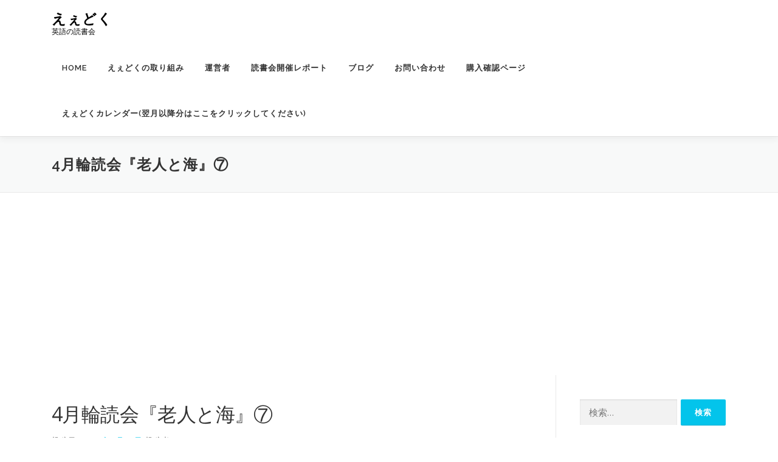

--- FILE ---
content_type: text/html; charset=UTF-8
request_url: https://www.eedoku.com/xo_event/1389/
body_size: 19215
content:
<!DOCTYPE html>
<html dir="ltr" lang="ja" prefix="og: https://ogp.me/ns#">
<head>
<meta charset="UTF-8">
<meta name="viewport" content="width=device-width, initial-scale=1">
<link rel="profile" href="http://gmpg.org/xfn/11">
<title>4月輪読会『老人と海』⑦ | えぇどく</title>

		<!-- All in One SEO 4.9.3 - aioseo.com -->
	<meta name="description" content="『老人と海』 (ラダーシリーズ Level 3)を使っての輪読会です。3月7回と4月7回(各1時間)の合計12" />
	<meta name="robots" content="max-snippet:-1, max-image-preview:large, max-video-preview:-1" />
	<link rel="canonical" href="https://www.eedoku.com/xo_event/1389/" />
	<meta name="generator" content="All in One SEO (AIOSEO) 4.9.3" />
		<meta property="og:locale" content="ja_JP" />
		<meta property="og:site_name" content="えぇどく" />
		<meta property="og:type" content="article" />
		<meta property="og:title" content="4月輪読会『老人と海』⑦ | えぇどく" />
		<meta property="og:description" content="『老人と海』 (ラダーシリーズ Level 3)を使っての輪読会です。3月7回と4月7回(各1時間)の合計12" />
		<meta property="og:url" content="https://www.eedoku.com/xo_event/1389/" />
		<meta property="og:image" content="https://www.eedoku.com/wp-content/uploads/2020/10/coffee-4364537_1280.jpg" />
		<meta property="og:image:secure_url" content="https://www.eedoku.com/wp-content/uploads/2020/10/coffee-4364537_1280.jpg" />
		<meta property="og:image:width" content="1280" />
		<meta property="og:image:height" content="800" />
		<meta property="article:published_time" content="2022-02-13T01:17:44+00:00" />
		<meta property="article:modified_time" content="2022-02-13T01:23:00+00:00" />
		<meta property="article:publisher" content="https://www.facebook.com/eedoku" />
		<meta name="twitter:card" content="summary" />
		<meta name="twitter:site" content="@BookclubEnglish" />
		<meta name="twitter:title" content="4月輪読会『老人と海』⑦ | えぇどく" />
		<meta name="twitter:description" content="『老人と海』 (ラダーシリーズ Level 3)を使っての輪読会です。3月7回と4月7回(各1時間)の合計12" />
		<meta name="twitter:image" content="https://www.eedoku.com/wp-content/uploads/2020/10/coffee-4364537_1280.jpg" />
		<script type="application/ld+json" class="aioseo-schema">
			{"@context":"https:\/\/schema.org","@graph":[{"@type":"BreadcrumbList","@id":"https:\/\/www.eedoku.com\/xo_event\/1389\/#breadcrumblist","itemListElement":[{"@type":"ListItem","@id":"https:\/\/www.eedoku.com#listItem","position":1,"name":"Home","item":"https:\/\/www.eedoku.com","nextItem":{"@type":"ListItem","@id":"https:\/\/www.eedoku.com\/xo_event\/#listItem","name":"\u30a4\u30d9\u30f3\u30c8"}},{"@type":"ListItem","@id":"https:\/\/www.eedoku.com\/xo_event\/#listItem","position":2,"name":"\u30a4\u30d9\u30f3\u30c8","item":"https:\/\/www.eedoku.com\/xo_event\/","nextItem":{"@type":"ListItem","@id":"https:\/\/www.eedoku.com\/xo_event_cat\/rindoku\/#listItem","name":"\u5e73\u65e5\u8f2a\u8aad\u4f1a"},"previousItem":{"@type":"ListItem","@id":"https:\/\/www.eedoku.com#listItem","name":"Home"}},{"@type":"ListItem","@id":"https:\/\/www.eedoku.com\/xo_event_cat\/rindoku\/#listItem","position":3,"name":"\u5e73\u65e5\u8f2a\u8aad\u4f1a","item":"https:\/\/www.eedoku.com\/xo_event_cat\/rindoku\/","nextItem":{"@type":"ListItem","@id":"https:\/\/www.eedoku.com\/xo_event\/1389\/#listItem","name":"4\u6708\u8f2a\u8aad\u4f1a\u300e\u8001\u4eba\u3068\u6d77\u300f\u2466"},"previousItem":{"@type":"ListItem","@id":"https:\/\/www.eedoku.com\/xo_event\/#listItem","name":"\u30a4\u30d9\u30f3\u30c8"}},{"@type":"ListItem","@id":"https:\/\/www.eedoku.com\/xo_event\/1389\/#listItem","position":4,"name":"4\u6708\u8f2a\u8aad\u4f1a\u300e\u8001\u4eba\u3068\u6d77\u300f\u2466","previousItem":{"@type":"ListItem","@id":"https:\/\/www.eedoku.com\/xo_event_cat\/rindoku\/#listItem","name":"\u5e73\u65e5\u8f2a\u8aad\u4f1a"}}]},{"@type":"Person","@id":"https:\/\/www.eedoku.com\/#person","name":"AOKI"},{"@type":"WebPage","@id":"https:\/\/www.eedoku.com\/xo_event\/1389\/#webpage","url":"https:\/\/www.eedoku.com\/xo_event\/1389\/","name":"4\u6708\u8f2a\u8aad\u4f1a\u300e\u8001\u4eba\u3068\u6d77\u300f\u2466 | \u3048\u3047\u3069\u304f","description":"\u300e\u8001\u4eba\u3068\u6d77\u300f (\u30e9\u30c0\u30fc\u30b7\u30ea\u30fc\u30ba Level 3)\u3092\u4f7f\u3063\u3066\u306e\u8f2a\u8aad\u4f1a\u3067\u3059\u30023\u67087\u56de\u30684\u67087\u56de(\u54041\u6642\u9593)\u306e\u5408\u8a0812","inLanguage":"ja","isPartOf":{"@id":"https:\/\/www.eedoku.com\/#website"},"breadcrumb":{"@id":"https:\/\/www.eedoku.com\/xo_event\/1389\/#breadcrumblist"},"datePublished":"2022-02-13T10:17:44+09:00","dateModified":"2022-02-13T10:23:00+09:00"},{"@type":"WebSite","@id":"https:\/\/www.eedoku.com\/#website","url":"https:\/\/www.eedoku.com\/","name":"\u3048\u3047\u3069\u304f","description":"\u82f1\u8a9e\u306e\u8aad\u66f8\u4f1a","inLanguage":"ja","publisher":{"@id":"https:\/\/www.eedoku.com\/#person"}}]}
		</script>
		<!-- All in One SEO -->

<link rel='dns-prefetch' href='//js.stripe.com' />
<link rel='dns-prefetch' href='//www.googletagmanager.com' />
<link rel='dns-prefetch' href='//checkout.stripe.com' />
<link rel='dns-prefetch' href='//fonts.googleapis.com' />
<link rel='dns-prefetch' href='//pagead2.googlesyndication.com' />
<link rel="alternate" type="application/rss+xml" title="えぇどく &raquo; フィード" href="https://www.eedoku.com/feed/" />
<link rel="alternate" type="application/rss+xml" title="えぇどく &raquo; コメントフィード" href="https://www.eedoku.com/comments/feed/" />
<link rel="alternate" title="oEmbed (JSON)" type="application/json+oembed" href="https://www.eedoku.com/wp-json/oembed/1.0/embed?url=https%3A%2F%2Fwww.eedoku.com%2Fxo_event%2F1389%2F" />
<link rel="alternate" title="oEmbed (XML)" type="text/xml+oembed" href="https://www.eedoku.com/wp-json/oembed/1.0/embed?url=https%3A%2F%2Fwww.eedoku.com%2Fxo_event%2F1389%2F&#038;format=xml" />
<style id='wp-img-auto-sizes-contain-inline-css' type='text/css'>
img:is([sizes=auto i],[sizes^="auto," i]){contain-intrinsic-size:3000px 1500px}
/*# sourceURL=wp-img-auto-sizes-contain-inline-css */
</style>
<style id='wp-emoji-styles-inline-css' type='text/css'>

	img.wp-smiley, img.emoji {
		display: inline !important;
		border: none !important;
		box-shadow: none !important;
		height: 1em !important;
		width: 1em !important;
		margin: 0 0.07em !important;
		vertical-align: -0.1em !important;
		background: none !important;
		padding: 0 !important;
	}
/*# sourceURL=wp-emoji-styles-inline-css */
</style>
<style id='wp-block-library-inline-css' type='text/css'>
:root{--wp-block-synced-color:#7a00df;--wp-block-synced-color--rgb:122,0,223;--wp-bound-block-color:var(--wp-block-synced-color);--wp-editor-canvas-background:#ddd;--wp-admin-theme-color:#007cba;--wp-admin-theme-color--rgb:0,124,186;--wp-admin-theme-color-darker-10:#006ba1;--wp-admin-theme-color-darker-10--rgb:0,107,160.5;--wp-admin-theme-color-darker-20:#005a87;--wp-admin-theme-color-darker-20--rgb:0,90,135;--wp-admin-border-width-focus:2px}@media (min-resolution:192dpi){:root{--wp-admin-border-width-focus:1.5px}}.wp-element-button{cursor:pointer}:root .has-very-light-gray-background-color{background-color:#eee}:root .has-very-dark-gray-background-color{background-color:#313131}:root .has-very-light-gray-color{color:#eee}:root .has-very-dark-gray-color{color:#313131}:root .has-vivid-green-cyan-to-vivid-cyan-blue-gradient-background{background:linear-gradient(135deg,#00d084,#0693e3)}:root .has-purple-crush-gradient-background{background:linear-gradient(135deg,#34e2e4,#4721fb 50%,#ab1dfe)}:root .has-hazy-dawn-gradient-background{background:linear-gradient(135deg,#faaca8,#dad0ec)}:root .has-subdued-olive-gradient-background{background:linear-gradient(135deg,#fafae1,#67a671)}:root .has-atomic-cream-gradient-background{background:linear-gradient(135deg,#fdd79a,#004a59)}:root .has-nightshade-gradient-background{background:linear-gradient(135deg,#330968,#31cdcf)}:root .has-midnight-gradient-background{background:linear-gradient(135deg,#020381,#2874fc)}:root{--wp--preset--font-size--normal:16px;--wp--preset--font-size--huge:42px}.has-regular-font-size{font-size:1em}.has-larger-font-size{font-size:2.625em}.has-normal-font-size{font-size:var(--wp--preset--font-size--normal)}.has-huge-font-size{font-size:var(--wp--preset--font-size--huge)}.has-text-align-center{text-align:center}.has-text-align-left{text-align:left}.has-text-align-right{text-align:right}.has-fit-text{white-space:nowrap!important}#end-resizable-editor-section{display:none}.aligncenter{clear:both}.items-justified-left{justify-content:flex-start}.items-justified-center{justify-content:center}.items-justified-right{justify-content:flex-end}.items-justified-space-between{justify-content:space-between}.screen-reader-text{border:0;clip-path:inset(50%);height:1px;margin:-1px;overflow:hidden;padding:0;position:absolute;width:1px;word-wrap:normal!important}.screen-reader-text:focus{background-color:#ddd;clip-path:none;color:#444;display:block;font-size:1em;height:auto;left:5px;line-height:normal;padding:15px 23px 14px;text-decoration:none;top:5px;width:auto;z-index:100000}html :where(.has-border-color){border-style:solid}html :where([style*=border-top-color]){border-top-style:solid}html :where([style*=border-right-color]){border-right-style:solid}html :where([style*=border-bottom-color]){border-bottom-style:solid}html :where([style*=border-left-color]){border-left-style:solid}html :where([style*=border-width]){border-style:solid}html :where([style*=border-top-width]){border-top-style:solid}html :where([style*=border-right-width]){border-right-style:solid}html :where([style*=border-bottom-width]){border-bottom-style:solid}html :where([style*=border-left-width]){border-left-style:solid}html :where(img[class*=wp-image-]){height:auto;max-width:100%}:where(figure){margin:0 0 1em}html :where(.is-position-sticky){--wp-admin--admin-bar--position-offset:var(--wp-admin--admin-bar--height,0px)}@media screen and (max-width:600px){html :where(.is-position-sticky){--wp-admin--admin-bar--position-offset:0px}}

/*# sourceURL=wp-block-library-inline-css */
</style><style id='wp-block-button-inline-css' type='text/css'>
.wp-block-button__link{align-content:center;box-sizing:border-box;cursor:pointer;display:inline-block;height:100%;text-align:center;word-break:break-word}.wp-block-button__link.aligncenter{text-align:center}.wp-block-button__link.alignright{text-align:right}:where(.wp-block-button__link){border-radius:9999px;box-shadow:none;padding:calc(.667em + 2px) calc(1.333em + 2px);text-decoration:none}.wp-block-button[style*=text-decoration] .wp-block-button__link{text-decoration:inherit}.wp-block-buttons>.wp-block-button.has-custom-width{max-width:none}.wp-block-buttons>.wp-block-button.has-custom-width .wp-block-button__link{width:100%}.wp-block-buttons>.wp-block-button.has-custom-font-size .wp-block-button__link{font-size:inherit}.wp-block-buttons>.wp-block-button.wp-block-button__width-25{width:calc(25% - var(--wp--style--block-gap, .5em)*.75)}.wp-block-buttons>.wp-block-button.wp-block-button__width-50{width:calc(50% - var(--wp--style--block-gap, .5em)*.5)}.wp-block-buttons>.wp-block-button.wp-block-button__width-75{width:calc(75% - var(--wp--style--block-gap, .5em)*.25)}.wp-block-buttons>.wp-block-button.wp-block-button__width-100{flex-basis:100%;width:100%}.wp-block-buttons.is-vertical>.wp-block-button.wp-block-button__width-25{width:25%}.wp-block-buttons.is-vertical>.wp-block-button.wp-block-button__width-50{width:50%}.wp-block-buttons.is-vertical>.wp-block-button.wp-block-button__width-75{width:75%}.wp-block-button.is-style-squared,.wp-block-button__link.wp-block-button.is-style-squared{border-radius:0}.wp-block-button.no-border-radius,.wp-block-button__link.no-border-radius{border-radius:0!important}:root :where(.wp-block-button .wp-block-button__link.is-style-outline),:root :where(.wp-block-button.is-style-outline>.wp-block-button__link){border:2px solid;padding:.667em 1.333em}:root :where(.wp-block-button .wp-block-button__link.is-style-outline:not(.has-text-color)),:root :where(.wp-block-button.is-style-outline>.wp-block-button__link:not(.has-text-color)){color:currentColor}:root :where(.wp-block-button .wp-block-button__link.is-style-outline:not(.has-background)),:root :where(.wp-block-button.is-style-outline>.wp-block-button__link:not(.has-background)){background-color:initial;background-image:none}
/*# sourceURL=https://www.eedoku.com/wp-includes/blocks/button/style.min.css */
</style>
<style id='wp-block-columns-inline-css' type='text/css'>
.wp-block-columns{box-sizing:border-box;display:flex;flex-wrap:wrap!important}@media (min-width:782px){.wp-block-columns{flex-wrap:nowrap!important}}.wp-block-columns{align-items:normal!important}.wp-block-columns.are-vertically-aligned-top{align-items:flex-start}.wp-block-columns.are-vertically-aligned-center{align-items:center}.wp-block-columns.are-vertically-aligned-bottom{align-items:flex-end}@media (max-width:781px){.wp-block-columns:not(.is-not-stacked-on-mobile)>.wp-block-column{flex-basis:100%!important}}@media (min-width:782px){.wp-block-columns:not(.is-not-stacked-on-mobile)>.wp-block-column{flex-basis:0;flex-grow:1}.wp-block-columns:not(.is-not-stacked-on-mobile)>.wp-block-column[style*=flex-basis]{flex-grow:0}}.wp-block-columns.is-not-stacked-on-mobile{flex-wrap:nowrap!important}.wp-block-columns.is-not-stacked-on-mobile>.wp-block-column{flex-basis:0;flex-grow:1}.wp-block-columns.is-not-stacked-on-mobile>.wp-block-column[style*=flex-basis]{flex-grow:0}:where(.wp-block-columns){margin-bottom:1.75em}:where(.wp-block-columns.has-background){padding:1.25em 2.375em}.wp-block-column{flex-grow:1;min-width:0;overflow-wrap:break-word;word-break:break-word}.wp-block-column.is-vertically-aligned-top{align-self:flex-start}.wp-block-column.is-vertically-aligned-center{align-self:center}.wp-block-column.is-vertically-aligned-bottom{align-self:flex-end}.wp-block-column.is-vertically-aligned-stretch{align-self:stretch}.wp-block-column.is-vertically-aligned-bottom,.wp-block-column.is-vertically-aligned-center,.wp-block-column.is-vertically-aligned-top{width:100%}
/*# sourceURL=https://www.eedoku.com/wp-includes/blocks/columns/style.min.css */
</style>
<style id='wp-block-paragraph-inline-css' type='text/css'>
.is-small-text{font-size:.875em}.is-regular-text{font-size:1em}.is-large-text{font-size:2.25em}.is-larger-text{font-size:3em}.has-drop-cap:not(:focus):first-letter{float:left;font-size:8.4em;font-style:normal;font-weight:100;line-height:.68;margin:.05em .1em 0 0;text-transform:uppercase}body.rtl .has-drop-cap:not(:focus):first-letter{float:none;margin-left:.1em}p.has-drop-cap.has-background{overflow:hidden}:root :where(p.has-background){padding:1.25em 2.375em}:where(p.has-text-color:not(.has-link-color)) a{color:inherit}p.has-text-align-left[style*="writing-mode:vertical-lr"],p.has-text-align-right[style*="writing-mode:vertical-rl"]{rotate:180deg}
/*# sourceURL=https://www.eedoku.com/wp-includes/blocks/paragraph/style.min.css */
</style>
<link rel='stylesheet' id='wc-blocks-style-css' href='https://www.eedoku.com/wp-content/plugins/woocommerce/assets/client/blocks/wc-blocks.css?ver=wc-10.4.3' type='text/css' media='all' />
<link rel='stylesheet' id='wc-blocks-style-featured-product-css' href='https://www.eedoku.com/wp-content/plugins/woocommerce/assets/client/blocks/featured-product.css?ver=wc-10.4.3' type='text/css' media='all' />
<style id='global-styles-inline-css' type='text/css'>
:root{--wp--preset--aspect-ratio--square: 1;--wp--preset--aspect-ratio--4-3: 4/3;--wp--preset--aspect-ratio--3-4: 3/4;--wp--preset--aspect-ratio--3-2: 3/2;--wp--preset--aspect-ratio--2-3: 2/3;--wp--preset--aspect-ratio--16-9: 16/9;--wp--preset--aspect-ratio--9-16: 9/16;--wp--preset--color--black: #000000;--wp--preset--color--cyan-bluish-gray: #abb8c3;--wp--preset--color--white: #ffffff;--wp--preset--color--pale-pink: #f78da7;--wp--preset--color--vivid-red: #cf2e2e;--wp--preset--color--luminous-vivid-orange: #ff6900;--wp--preset--color--luminous-vivid-amber: #fcb900;--wp--preset--color--light-green-cyan: #7bdcb5;--wp--preset--color--vivid-green-cyan: #00d084;--wp--preset--color--pale-cyan-blue: #8ed1fc;--wp--preset--color--vivid-cyan-blue: #0693e3;--wp--preset--color--vivid-purple: #9b51e0;--wp--preset--gradient--vivid-cyan-blue-to-vivid-purple: linear-gradient(135deg,rgb(6,147,227) 0%,rgb(155,81,224) 100%);--wp--preset--gradient--light-green-cyan-to-vivid-green-cyan: linear-gradient(135deg,rgb(122,220,180) 0%,rgb(0,208,130) 100%);--wp--preset--gradient--luminous-vivid-amber-to-luminous-vivid-orange: linear-gradient(135deg,rgb(252,185,0) 0%,rgb(255,105,0) 100%);--wp--preset--gradient--luminous-vivid-orange-to-vivid-red: linear-gradient(135deg,rgb(255,105,0) 0%,rgb(207,46,46) 100%);--wp--preset--gradient--very-light-gray-to-cyan-bluish-gray: linear-gradient(135deg,rgb(238,238,238) 0%,rgb(169,184,195) 100%);--wp--preset--gradient--cool-to-warm-spectrum: linear-gradient(135deg,rgb(74,234,220) 0%,rgb(151,120,209) 20%,rgb(207,42,186) 40%,rgb(238,44,130) 60%,rgb(251,105,98) 80%,rgb(254,248,76) 100%);--wp--preset--gradient--blush-light-purple: linear-gradient(135deg,rgb(255,206,236) 0%,rgb(152,150,240) 100%);--wp--preset--gradient--blush-bordeaux: linear-gradient(135deg,rgb(254,205,165) 0%,rgb(254,45,45) 50%,rgb(107,0,62) 100%);--wp--preset--gradient--luminous-dusk: linear-gradient(135deg,rgb(255,203,112) 0%,rgb(199,81,192) 50%,rgb(65,88,208) 100%);--wp--preset--gradient--pale-ocean: linear-gradient(135deg,rgb(255,245,203) 0%,rgb(182,227,212) 50%,rgb(51,167,181) 100%);--wp--preset--gradient--electric-grass: linear-gradient(135deg,rgb(202,248,128) 0%,rgb(113,206,126) 100%);--wp--preset--gradient--midnight: linear-gradient(135deg,rgb(2,3,129) 0%,rgb(40,116,252) 100%);--wp--preset--font-size--small: 13px;--wp--preset--font-size--medium: 20px;--wp--preset--font-size--large: 36px;--wp--preset--font-size--x-large: 42px;--wp--preset--spacing--20: 0.44rem;--wp--preset--spacing--30: 0.67rem;--wp--preset--spacing--40: 1rem;--wp--preset--spacing--50: 1.5rem;--wp--preset--spacing--60: 2.25rem;--wp--preset--spacing--70: 3.38rem;--wp--preset--spacing--80: 5.06rem;--wp--preset--shadow--natural: 6px 6px 9px rgba(0, 0, 0, 0.2);--wp--preset--shadow--deep: 12px 12px 50px rgba(0, 0, 0, 0.4);--wp--preset--shadow--sharp: 6px 6px 0px rgba(0, 0, 0, 0.2);--wp--preset--shadow--outlined: 6px 6px 0px -3px rgb(255, 255, 255), 6px 6px rgb(0, 0, 0);--wp--preset--shadow--crisp: 6px 6px 0px rgb(0, 0, 0);}:where(.is-layout-flex){gap: 0.5em;}:where(.is-layout-grid){gap: 0.5em;}body .is-layout-flex{display: flex;}.is-layout-flex{flex-wrap: wrap;align-items: center;}.is-layout-flex > :is(*, div){margin: 0;}body .is-layout-grid{display: grid;}.is-layout-grid > :is(*, div){margin: 0;}:where(.wp-block-columns.is-layout-flex){gap: 2em;}:where(.wp-block-columns.is-layout-grid){gap: 2em;}:where(.wp-block-post-template.is-layout-flex){gap: 1.25em;}:where(.wp-block-post-template.is-layout-grid){gap: 1.25em;}.has-black-color{color: var(--wp--preset--color--black) !important;}.has-cyan-bluish-gray-color{color: var(--wp--preset--color--cyan-bluish-gray) !important;}.has-white-color{color: var(--wp--preset--color--white) !important;}.has-pale-pink-color{color: var(--wp--preset--color--pale-pink) !important;}.has-vivid-red-color{color: var(--wp--preset--color--vivid-red) !important;}.has-luminous-vivid-orange-color{color: var(--wp--preset--color--luminous-vivid-orange) !important;}.has-luminous-vivid-amber-color{color: var(--wp--preset--color--luminous-vivid-amber) !important;}.has-light-green-cyan-color{color: var(--wp--preset--color--light-green-cyan) !important;}.has-vivid-green-cyan-color{color: var(--wp--preset--color--vivid-green-cyan) !important;}.has-pale-cyan-blue-color{color: var(--wp--preset--color--pale-cyan-blue) !important;}.has-vivid-cyan-blue-color{color: var(--wp--preset--color--vivid-cyan-blue) !important;}.has-vivid-purple-color{color: var(--wp--preset--color--vivid-purple) !important;}.has-black-background-color{background-color: var(--wp--preset--color--black) !important;}.has-cyan-bluish-gray-background-color{background-color: var(--wp--preset--color--cyan-bluish-gray) !important;}.has-white-background-color{background-color: var(--wp--preset--color--white) !important;}.has-pale-pink-background-color{background-color: var(--wp--preset--color--pale-pink) !important;}.has-vivid-red-background-color{background-color: var(--wp--preset--color--vivid-red) !important;}.has-luminous-vivid-orange-background-color{background-color: var(--wp--preset--color--luminous-vivid-orange) !important;}.has-luminous-vivid-amber-background-color{background-color: var(--wp--preset--color--luminous-vivid-amber) !important;}.has-light-green-cyan-background-color{background-color: var(--wp--preset--color--light-green-cyan) !important;}.has-vivid-green-cyan-background-color{background-color: var(--wp--preset--color--vivid-green-cyan) !important;}.has-pale-cyan-blue-background-color{background-color: var(--wp--preset--color--pale-cyan-blue) !important;}.has-vivid-cyan-blue-background-color{background-color: var(--wp--preset--color--vivid-cyan-blue) !important;}.has-vivid-purple-background-color{background-color: var(--wp--preset--color--vivid-purple) !important;}.has-black-border-color{border-color: var(--wp--preset--color--black) !important;}.has-cyan-bluish-gray-border-color{border-color: var(--wp--preset--color--cyan-bluish-gray) !important;}.has-white-border-color{border-color: var(--wp--preset--color--white) !important;}.has-pale-pink-border-color{border-color: var(--wp--preset--color--pale-pink) !important;}.has-vivid-red-border-color{border-color: var(--wp--preset--color--vivid-red) !important;}.has-luminous-vivid-orange-border-color{border-color: var(--wp--preset--color--luminous-vivid-orange) !important;}.has-luminous-vivid-amber-border-color{border-color: var(--wp--preset--color--luminous-vivid-amber) !important;}.has-light-green-cyan-border-color{border-color: var(--wp--preset--color--light-green-cyan) !important;}.has-vivid-green-cyan-border-color{border-color: var(--wp--preset--color--vivid-green-cyan) !important;}.has-pale-cyan-blue-border-color{border-color: var(--wp--preset--color--pale-cyan-blue) !important;}.has-vivid-cyan-blue-border-color{border-color: var(--wp--preset--color--vivid-cyan-blue) !important;}.has-vivid-purple-border-color{border-color: var(--wp--preset--color--vivid-purple) !important;}.has-vivid-cyan-blue-to-vivid-purple-gradient-background{background: var(--wp--preset--gradient--vivid-cyan-blue-to-vivid-purple) !important;}.has-light-green-cyan-to-vivid-green-cyan-gradient-background{background: var(--wp--preset--gradient--light-green-cyan-to-vivid-green-cyan) !important;}.has-luminous-vivid-amber-to-luminous-vivid-orange-gradient-background{background: var(--wp--preset--gradient--luminous-vivid-amber-to-luminous-vivid-orange) !important;}.has-luminous-vivid-orange-to-vivid-red-gradient-background{background: var(--wp--preset--gradient--luminous-vivid-orange-to-vivid-red) !important;}.has-very-light-gray-to-cyan-bluish-gray-gradient-background{background: var(--wp--preset--gradient--very-light-gray-to-cyan-bluish-gray) !important;}.has-cool-to-warm-spectrum-gradient-background{background: var(--wp--preset--gradient--cool-to-warm-spectrum) !important;}.has-blush-light-purple-gradient-background{background: var(--wp--preset--gradient--blush-light-purple) !important;}.has-blush-bordeaux-gradient-background{background: var(--wp--preset--gradient--blush-bordeaux) !important;}.has-luminous-dusk-gradient-background{background: var(--wp--preset--gradient--luminous-dusk) !important;}.has-pale-ocean-gradient-background{background: var(--wp--preset--gradient--pale-ocean) !important;}.has-electric-grass-gradient-background{background: var(--wp--preset--gradient--electric-grass) !important;}.has-midnight-gradient-background{background: var(--wp--preset--gradient--midnight) !important;}.has-small-font-size{font-size: var(--wp--preset--font-size--small) !important;}.has-medium-font-size{font-size: var(--wp--preset--font-size--medium) !important;}.has-large-font-size{font-size: var(--wp--preset--font-size--large) !important;}.has-x-large-font-size{font-size: var(--wp--preset--font-size--x-large) !important;}
:where(.wp-block-columns.is-layout-flex){gap: 2em;}:where(.wp-block-columns.is-layout-grid){gap: 2em;}
/*# sourceURL=global-styles-inline-css */
</style>
<style id='core-block-supports-inline-css' type='text/css'>
.wp-container-core-columns-is-layout-9d6595d7{flex-wrap:nowrap;}
/*# sourceURL=core-block-supports-inline-css */
</style>

<style id='classic-theme-styles-inline-css' type='text/css'>
/*! This file is auto-generated */
.wp-block-button__link{color:#fff;background-color:#32373c;border-radius:9999px;box-shadow:none;text-decoration:none;padding:calc(.667em + 2px) calc(1.333em + 2px);font-size:1.125em}.wp-block-file__button{background:#32373c;color:#fff;text-decoration:none}
/*# sourceURL=/wp-includes/css/classic-themes.min.css */
</style>
<link rel='stylesheet' id='bbp-default-css' href='https://www.eedoku.com/wp-content/plugins/bbpress/templates/default/css/bbpress.min.css?ver=2.6.14' type='text/css' media='all' />
<link rel='stylesheet' id='stripe-checkout-button-css' href='https://checkout.stripe.com/v3/checkout/button.css' type='text/css' media='all' />
<link rel='stylesheet' id='simpay-public-css' href='https://www.eedoku.com/wp-content/plugins/stripe/includes/core/assets/css/simpay-public.min.css?ver=4.16.1' type='text/css' media='all' />
<link rel='stylesheet' id='woocommerce-layout-css' href='https://www.eedoku.com/wp-content/plugins/woocommerce/assets/css/woocommerce-layout.css?ver=10.4.3' type='text/css' media='all' />
<link rel='stylesheet' id='woocommerce-smallscreen-css' href='https://www.eedoku.com/wp-content/plugins/woocommerce/assets/css/woocommerce-smallscreen.css?ver=10.4.3' type='text/css' media='only screen and (max-width: 768px)' />
<link rel='stylesheet' id='woocommerce-general-css' href='https://www.eedoku.com/wp-content/plugins/woocommerce/assets/css/woocommerce.css?ver=10.4.3' type='text/css' media='all' />
<style id='woocommerce-inline-inline-css' type='text/css'>
.woocommerce form .form-row .required { visibility: visible; }
/*# sourceURL=woocommerce-inline-inline-css */
</style>
<link rel='stylesheet' id='xo-event-calendar-css' href='https://www.eedoku.com/wp-content/plugins/xo-event-calendar/css/xo-event-calendar.css?ver=3.2.10' type='text/css' media='all' />
<link rel='stylesheet' id='xo-event-calendar-event-calendar-css' href='https://www.eedoku.com/wp-content/plugins/xo-event-calendar/build/event-calendar/style-index.css?ver=3.2.10' type='text/css' media='all' />
<link rel='stylesheet' id='onepress-fonts-css' href='https://fonts.googleapis.com/css?family=Raleway%3A400%2C500%2C600%2C700%2C300%2C100%2C800%2C900%7COpen+Sans%3A400%2C300%2C300italic%2C400italic%2C600%2C600italic%2C700%2C700italic&#038;subset=latin%2Clatin-ext&#038;display=swap&#038;ver=2.3.16' type='text/css' media='all' />
<link rel='stylesheet' id='onepress-animate-css' href='https://www.eedoku.com/wp-content/themes/onepress/assets/css/animate.min.css?ver=2.3.16' type='text/css' media='all' />
<link rel='stylesheet' id='onepress-fa-css' href='https://www.eedoku.com/wp-content/themes/onepress/assets/fontawesome-v6/css/all.min.css?ver=6.5.1' type='text/css' media='all' />
<link rel='stylesheet' id='onepress-fa-shims-css' href='https://www.eedoku.com/wp-content/themes/onepress/assets/fontawesome-v6/css/v4-shims.min.css?ver=6.5.1' type='text/css' media='all' />
<link rel='stylesheet' id='onepress-bootstrap-css' href='https://www.eedoku.com/wp-content/themes/onepress/assets/css/bootstrap.min.css?ver=2.3.16' type='text/css' media='all' />
<link rel='stylesheet' id='onepress-style-css' href='https://www.eedoku.com/wp-content/themes/onepress/style.css?ver=6.9' type='text/css' media='all' />
<style id='onepress-style-inline-css' type='text/css'>
#main .video-section section.hero-slideshow-wrapper{background:transparent}.hero-slideshow-wrapper:after{position:absolute;top:0px;left:0px;width:100%;height:100%;background-color:rgba(0,0,0,0.3);display:block;content:""}#parallax-hero .jarallax-container .parallax-bg:before{background-color:rgba(0,0,0,0.3)}.body-desktop .parallax-hero .hero-slideshow-wrapper:after{display:none!important}#parallax-hero>.parallax-bg::before{background-color:rgba(0,0,0,0.3);opacity:1}.body-desktop .parallax-hero .hero-slideshow-wrapper:after{display:none!important}#footer-widgets{}.gallery-carousel .g-item{padding:0px 10px}.gallery-carousel-wrap{margin-left:-10px;margin-right:-10px}.gallery-grid .g-item,.gallery-masonry .g-item .inner{padding:10px}.gallery-grid-wrap,.gallery-masonry-wrap{margin-left:-10px;margin-right:-10px}.gallery-justified-wrap{margin-left:-20px;margin-right:-20px}
/*# sourceURL=onepress-style-inline-css */
</style>
<link rel='stylesheet' id='onepress-gallery-lightgallery-css' href='https://www.eedoku.com/wp-content/themes/onepress/assets/css/lightgallery.css?ver=6.9' type='text/css' media='all' />
<script type="text/javascript" src="https://www.eedoku.com/wp-includes/js/jquery/jquery.min.js?ver=3.7.1" id="jquery-core-js"></script>
<script type="text/javascript" src="https://www.eedoku.com/wp-includes/js/jquery/jquery-migrate.min.js?ver=3.4.1" id="jquery-migrate-js"></script>
<script type="text/javascript" src="https://www.eedoku.com/wp-content/plugins/woocommerce/assets/js/jquery-blockui/jquery.blockUI.min.js?ver=2.7.0-wc.10.4.3" id="wc-jquery-blockui-js" defer="defer" data-wp-strategy="defer"></script>
<script type="text/javascript" id="wc-add-to-cart-js-extra">
/* <![CDATA[ */
var wc_add_to_cart_params = {"ajax_url":"/wp-admin/admin-ajax.php","wc_ajax_url":"/?wc-ajax=%%endpoint%%","i18n_view_cart":"\u304a\u8cb7\u3044\u7269\u30ab\u30b4\u3092\u8868\u793a","cart_url":"https://www.eedoku.com/cart/","is_cart":"","cart_redirect_after_add":"no"};
//# sourceURL=wc-add-to-cart-js-extra
/* ]]> */
</script>
<script type="text/javascript" src="https://www.eedoku.com/wp-content/plugins/woocommerce/assets/js/frontend/add-to-cart.min.js?ver=10.4.3" id="wc-add-to-cart-js" defer="defer" data-wp-strategy="defer"></script>
<script type="text/javascript" src="https://www.eedoku.com/wp-content/plugins/woocommerce/assets/js/js-cookie/js.cookie.min.js?ver=2.1.4-wc.10.4.3" id="wc-js-cookie-js" defer="defer" data-wp-strategy="defer"></script>
<script type="text/javascript" id="woocommerce-js-extra">
/* <![CDATA[ */
var woocommerce_params = {"ajax_url":"/wp-admin/admin-ajax.php","wc_ajax_url":"/?wc-ajax=%%endpoint%%","i18n_password_show":"\u30d1\u30b9\u30ef\u30fc\u30c9\u3092\u8868\u793a","i18n_password_hide":"\u30d1\u30b9\u30ef\u30fc\u30c9\u3092\u96a0\u3059"};
//# sourceURL=woocommerce-js-extra
/* ]]> */
</script>
<script type="text/javascript" src="https://www.eedoku.com/wp-content/plugins/woocommerce/assets/js/frontend/woocommerce.min.js?ver=10.4.3" id="woocommerce-js" defer="defer" data-wp-strategy="defer"></script>

<!-- Site Kit によって追加された Google タグ（gtag.js）スニペット -->
<!-- Google アナリティクス スニペット (Site Kit が追加) -->
<script type="text/javascript" src="https://www.googletagmanager.com/gtag/js?id=G-DELWW6YM91" id="google_gtagjs-js" async></script>
<script type="text/javascript" id="google_gtagjs-js-after">
/* <![CDATA[ */
window.dataLayer = window.dataLayer || [];function gtag(){dataLayer.push(arguments);}
gtag("set","linker",{"domains":["www.eedoku.com"]});
gtag("js", new Date());
gtag("set", "developer_id.dZTNiMT", true);
gtag("config", "G-DELWW6YM91");
//# sourceURL=google_gtagjs-js-after
/* ]]> */
</script>
<link rel="https://api.w.org/" href="https://www.eedoku.com/wp-json/" /><link rel="alternate" title="JSON" type="application/json" href="https://www.eedoku.com/wp-json/wp/v2/xo_event/1389" /><link rel="EditURI" type="application/rsd+xml" title="RSD" href="https://www.eedoku.com/xmlrpc.php?rsd" />
<meta name="generator" content="WordPress 6.9" />
<meta name="generator" content="WooCommerce 10.4.3" />
<link rel='shortlink' href='https://www.eedoku.com/?p=1389' />
<meta name="generator" content="Site Kit by Google 1.170.0" /><meta name="viewport" content="width=device-width, minimum-scale=1" />	<noscript><style>.woocommerce-product-gallery{ opacity: 1 !important; }</style></noscript>
	
<!-- Site Kit が追加した Google AdSense メタタグ -->
<meta name="google-adsense-platform-account" content="ca-host-pub-2644536267352236">
<meta name="google-adsense-platform-domain" content="sitekit.withgoogle.com">
<!-- Site Kit が追加した End Google AdSense メタタグ -->

<!-- Google AdSense スニペット (Site Kit が追加) -->
<script type="text/javascript" async="async" src="https://pagead2.googlesyndication.com/pagead/js/adsbygoogle.js?client=ca-pub-2620164326503089&amp;host=ca-host-pub-2644536267352236" crossorigin="anonymous"></script>

<!-- (ここまで) Google AdSense スニペット (Site Kit が追加) -->
<link rel="icon" href="https://www.eedoku.com/wp-content/uploads/2020/12/cropped-無題-2020年12月12日-00.19-3-32x32.jpg" sizes="32x32" />
<link rel="icon" href="https://www.eedoku.com/wp-content/uploads/2020/12/cropped-無題-2020年12月12日-00.19-3-192x192.jpg" sizes="192x192" />
<link rel="apple-touch-icon" href="https://www.eedoku.com/wp-content/uploads/2020/12/cropped-無題-2020年12月12日-00.19-3-180x180.jpg" />
<meta name="msapplication-TileImage" content="https://www.eedoku.com/wp-content/uploads/2020/12/cropped-無題-2020年12月12日-00.19-3-270x270.jpg" />
<link rel='stylesheet' id='wc-stripe-blocks-checkout-style-css' href='https://www.eedoku.com/wp-content/plugins/woocommerce-gateway-stripe/build/upe-blocks.css?ver=5149cca93b0373758856' type='text/css' media='all' />
</head>

<body class="wp-singular xo_event-template-default single single-xo_event postid-1389 wp-theme-onepress theme-onepress woocommerce-no-js group-blog">

<script type="text/javascript" id="bbp-swap-no-js-body-class">
	document.body.className = document.body.className.replace( 'bbp-no-js', 'bbp-js' );
</script>

<div id="page" class="hfeed site">
	<a class="skip-link screen-reader-text" href="#content">コンテンツへスキップ</a>
	<div id="header-section" class="h-on-top no-transparent">		<header id="masthead" class="site-header header-contained is-sticky no-scroll no-t h-on-top" role="banner">
			<div class="container">
				<div class="site-branding">
					<div class="site-brand-inner no-logo-img has-title has-desc"><p class="site-title"><a class="site-text-logo" href="https://www.eedoku.com/" rel="home">えぇどく</a></p><p class="site-description">英語の読書会</p></div>				</div>
				<div class="header-right-wrapper">
					<a href="#0" id="nav-toggle">メニュー<span></span></a>
					<nav id="site-navigation" class="main-navigation" role="navigation">
						<ul class="onepress-menu">
							<li id="menu-item-192" class="menu-item menu-item-type-post_type menu-item-object-page menu-item-home menu-item-192"><a href="https://www.eedoku.com/">HOME</a></li>
<li id="menu-item-388" class="menu-item menu-item-type-post_type menu-item-object-page menu-item-has-children menu-item-388"><a href="https://www.eedoku.com/type/">えぇどくの取り組み</a>
<ul class="sub-menu">
	<li id="menu-item-562" class="menu-item menu-item-type-post_type menu-item-object-page menu-item-562"><a href="https://www.eedoku.com/join/">参加方法(書籍紹介読書会)</a></li>
	<li id="menu-item-561" class="menu-item menu-item-type-post_type menu-item-object-page menu-item-561"><a href="https://www.eedoku.com/discussion/">参加方法(課題型読書会)</a></li>
	<li id="menu-item-1315" class="menu-item menu-item-type-post_type menu-item-object-page menu-item-1315"><a href="https://www.eedoku.com/bookclub/">やさしい英語で輪読会</a></li>
	<li id="menu-item-1565" class="menu-item menu-item-type-post_type menu-item-object-page menu-item-1565"><a href="https://www.eedoku.com/original/">原書を読む会</a></li>
	<li id="menu-item-1513" class="menu-item menu-item-type-post_type menu-item-object-page menu-item-1513"><a href="https://www.eedoku.com/asakatsu/">朝活もくもく読書会</a></li>
</ul>
</li>
<li id="menu-item-26" class="menu-item menu-item-type-post_type menu-item-object-page menu-item-26"><a href="https://www.eedoku.com/%e9%81%8b%e5%96%b6%e8%80%85/">運営者</a></li>
<li id="menu-item-1245" class="menu-item menu-item-type-taxonomy menu-item-object-category menu-item-1245"><a href="https://www.eedoku.com/category/report/">読書会開催レポート</a></li>
<li id="menu-item-1314" class="menu-item menu-item-type-taxonomy menu-item-object-category menu-item-1314"><a href="https://www.eedoku.com/category/books/">ブログ</a></li>
<li id="menu-item-50" class="menu-item menu-item-type-post_type menu-item-object-page menu-item-has-children menu-item-50"><a href="https://www.eedoku.com/moreinfo/">お問い合わせ</a>
<ul class="sub-menu">
	<li id="menu-item-636" class="menu-item menu-item-type-post_type menu-item-object-page menu-item-636"><a href="https://www.eedoku.com/%e7%89%b9%e5%ae%9a%e5%95%86%e5%8f%96%e5%bc%95%e6%b3%95%e3%81%ab%e5%9f%ba%e3%81%a5%e3%81%8f%e8%a1%a8%e8%a8%98-2/">特定商取引法に基づく表記</a></li>
</ul>
</li>
<li id="menu-item-681" class="menu-item menu-item-type-post_type menu-item-object-page menu-item-681"><a href="https://www.eedoku.com/my-account/">購入確認ページ</a></li>
<li id="menu-item-2419" class="menu-item menu-item-type-post_type menu-item-object-page menu-item-2419"><a href="https://www.eedoku.com/%e3%81%88%e3%81%87%e3%81%a9%e3%81%8f%e3%82%ab%e3%83%ac%e3%83%b3%e3%83%80%e3%83%bc/">えぇどくカレンダー(翌月以降分はここをクリックしてください)</a></li>
						</ul>
					</nav>

				</div>
			</div>
		</header>
		</div>							<div class="page-header" >
					<div class="container">
						<h1 class="entry-title">4月輪読会『老人と海』⑦</h1>					</div>
				</div>
					
	<div id="content" class="site-content">

		
		<div id="content-inside" class="container right-sidebar">
			<div id="primary" class="content-area">
				<main id="main" class="site-main" role="main">

				
					<article id="post-1389" class="post-1389 xo_event type-xo_event status-publish hentry xo_event_cat-rindoku">
	<header class="entry-header">
		<h1 class="entry-title">4月輪読会『老人と海』⑦</h1>        		<div class="entry-meta">
			<span class="posted-on">投稿日: <a href="https://www.eedoku.com/xo_event/1389/" rel="bookmark"><time class="entry-date published" datetime="2022-02-13T10:17:44+09:00">2022年2月13日</time><time class="updated hide" datetime="2022-02-13T10:23:00+09:00">2022年2月13日</time></a></span><span class="byline"> 投稿者: <span class="author vcard"><a  rel="author" class="url fn n" href="https://www.eedoku.com/author/minomushi/">Yuri</a></span></span>		</div>
        	</header>

    
	<div class="entry-content">
		<div class="xo-event-meta-details"><div class="xo-event-meta"><span class="xo-event-date">開催日:  2022年4月27日 8:00 PM - 9:00 PM</span><span class="xo-event-category">カテゴリー:  <a href="https://www.eedoku.com/xo_event_cat/rindoku/" rel="tag">平日輪読会</a></span></div></div>

<p>『老人と海』 (ラダーシリーズ Level 3)を使っての輪読会です。<br>3月7回と4月7回(各1時間)の合計12時間で読み切ります。</p>



<p>月曜日・水曜日の20時～21時開催で、詳しい日程はえぇどくカレンダーで事前にご確認ください。</p>



<p>↓対象書籍はこちら↓</p>



<a href="https://www.amazon.co.jp/%E8%80%81%E4%BA%BA%E3%81%A8%E6%B5%B7-%E3%83%A9%E3%83%80%E3%83%BC%E3%82%B7%E3%83%AA%E3%83%BC%E3%82%BA-%E3%82%A2%E3%83%BC%E3%83%8D%E3%82%B9%E3%83%88%E3%83%BB%E3%83%98%E3%83%9F%E3%83%B3%E3%82%B0%E3%82%A6%E3%82%A7%E3%82%A4/dp/4794606907?&amp;linkCode=li2&amp;tag=akasatanayuri-22&amp;linkId=5d08bf31848ded1affdb24f1cad5171f&amp;language=ja_JP&amp;ref_=as_li_ss_il" target="_blank" rel="noopener"><img decoding="async" border="0" src="//ws-fe.amazon-adsystem.com/widgets/q?_encoding=UTF8&amp;ASIN=4794606907&amp;Format=_SL160_&amp;ID=AsinImage&amp;MarketPlace=JP&amp;ServiceVersion=20070822&amp;WS=1&amp;tag=akasatanayuri-22&amp;language=ja_JP"></a><img decoding="async" src="https://ir-jp.amazon-adsystem.com/e/ir?t=akasatanayuri-22&amp;language=ja_JP&amp;l=li2&amp;o=9&amp;a=4794606907" width="1" height="1" border="0" alt="" style="border:none !important; margin:0px !important;">



<p>2500円で、4月①～⑦の会が参加可能となります。<br>また3月・4月を通してご参加いただけるおまとめチケットを4500円でご用意しております。</p>



<p>期間中は絶対参加ではなく、自由にお休みしていただくこともできます。</p>



<p>一回一回の料金設定はしておりません。ご了承ください。</p>



<p><strong><span class="has-inline-color has-vivid-red-color">本は各自で事前にご購入ください。</span></strong></p>



<div class="wp-block-columns is-layout-flex wp-container-core-columns-is-layout-9d6595d7 wp-block-columns-is-layout-flex">
<div class="wp-block-column is-layout-flow wp-block-column-is-layout-flow">
<div class="wp-block-columns is-layout-flex wp-container-core-columns-is-layout-9d6595d7 wp-block-columns-is-layout-flex">
<div class="wp-block-column is-layout-flow wp-block-column-is-layout-flow"><div data-block-name="woocommerce/featured-product" data-edit-mode="false" data-product-id="1374" class="wc-block-featured-product alignnone has-background-dim wp-block-woocommerce-featured-product" style="min-height:500px;"><div class="wc-block-featured-product__wrapper"><div class="background-dim__overlay" style="background-color: #000000"></div><img decoding="async" alt="『老人と海』 4月　輪読会参加チケット" class="wc-block-featured-product__background-image" src="https://www.eedoku.com/wp-content/uploads/2022/02/老人と海-768x1024.jpeg" style="object-fit: none;object-position: 50% 50%;" /><h2 class="wc-block-featured-product__title">『老人と海』 4月　輪読会参加チケット</h2><div class="wc-block-featured-product__description"><p>えぇどくサポーターと『動物農場』を輪読していく会の参加チケットです。<br />
詳しい開催日時はカレンダーであらかじめご確認ください。</p>
<p>3月・4月と一編を通して参加されるご予定の方は、おまとめチケット(4500円)がお得です。<br />
<strong>対象の書籍はご自身でお手元にご用意ください。</strong></p>
</div><div class="wc-block-featured-product__price"><span class="woocommerce-Price-amount amount"><span class="woocommerce-Price-currencySymbol">&yen;</span>2,500</span></div><div class="wc-block-featured-product__inner-blocks">

<div class="wp-block-button aligncenter"><a class="wp-block-button__link" href="https://www.eedoku.com/product/%e3%80%8e%e8%80%81%e4%ba%ba%e3%81%a8%e6%b5%b7%e3%80%8f-4%e6%9c%88%e3%80%80%e8%bc%aa%e8%aa%ad%e4%bc%9a%e5%8f%82%e5%8a%a0%e3%83%81%e3%82%b1%e3%83%83%e3%83%88/">今すぐショッピング</a></div>

</div></div></div></div>



<div class="wp-block-column is-layout-flow wp-block-column-is-layout-flow"><div data-block-name="woocommerce/featured-product" data-edit-mode="false" data-product-id="1375" class="wc-block-featured-product alignnone has-background-dim wp-block-woocommerce-featured-product" style="min-height:500px;"><div class="wc-block-featured-product__wrapper"><div class="background-dim__overlay" style="background-color: #000000"></div><img decoding="async" alt="『老人と海』 おまとめ　輪読会参加チケット" class="wc-block-featured-product__background-image" src="https://www.eedoku.com/wp-content/uploads/2022/02/老人と海-768x1024.jpeg" style="object-fit: none;object-position: 50% 50%;" /><h2 class="wc-block-featured-product__title">『老人と海』 おまとめ　輪読会参加チケット</h2><div class="wc-block-featured-product__description"><p>えぇどくサポーターと『動物農場』を輪読していく会の参加チケットです。<br />
詳しい開催日時はカレンダーであらかじめご確認ください。</p>
<p>3月・4月と一編を通して参加されるご予定の方は、おまとめチケット(4500円)がお得です。<br />
<strong>対象の書籍はご自身でお手元にご用意ください。</strong></p>
</div><div class="wc-block-featured-product__price"><span class="woocommerce-Price-amount amount"><span class="woocommerce-Price-currencySymbol">&yen;</span>4,500</span></div><div class="wc-block-featured-product__inner-blocks">

<div class="wp-block-button aligncenter"><a class="wp-block-button__link" href="https://www.eedoku.com/product/%e3%80%8e%e5%8b%95%e7%89%a9%e8%be%b2%e5%a0%b4%e3%80%8f-%e3%81%8a%e3%81%be%e3%81%a8%e3%82%81%e3%80%80%e8%bc%aa%e8%aa%ad%e4%bc%9a%e5%8f%82%e5%8a%a0%e3%83%81%e3%82%b1%e3%83%83%e3%83%88-%e8%a4%87/">今すぐショッピング</a></div>

</div></div></div></div>
</div>
</div>
</div>



<p></p>
			</div>
    
    
    </article>


					
				
				</main>
			</div>

                            
<div id="secondary" class="widget-area sidebar" role="complementary">
	<aside id="search-2" class="widget widget_search"><form role="search" method="get" class="search-form" action="https://www.eedoku.com/">
				<label>
					<span class="screen-reader-text">検索:</span>
					<input type="search" class="search-field" placeholder="検索&hellip;" value="" name="s" />
				</label>
				<input type="submit" class="search-submit" value="検索" />
			</form></aside><aside id="xo_event_calendar-2" class="widget widget_xo_event_calendar"><h2 class="widget-title">えぇどくカレンダー</h2><div id="xo_event_calendar-2-calendar" class="xo-event-calendar"><div class="calendars xo-months"><div class="calendar xo-month-wrap"><table class="xo-month"><caption><div class="month-header"><button type="button" class="month-prev" onclick="this.disabled = true; xo_event_calendar_month(this,'2025-12',1,'%e4%b8%80%e5%9b%9e%e5%ae%8c%e7%b5%90%e8%bc%aa%e8%aa%ad%e4%bc%9a,original,weekend,rindoku,%e6%9c%9d%e6%b4%bb%e3%82%82%e3%81%8f%e3%82%82%e3%81%8f%e8%aa%ad%e6%9b%b8%e4%bc%9a,boolclub,assinged','',-1,-1,0,1,1,'',1,1,'2026-1'); return false;"><span class="nav-prev">PREV</span></button><span class="calendar-caption">2026年 1月</span><button type="button" class="month-next" onclick="this.disabled = true; xo_event_calendar_month(this,'2026-2',1,'%e4%b8%80%e5%9b%9e%e5%ae%8c%e7%b5%90%e8%bc%aa%e8%aa%ad%e4%bc%9a,original,weekend,rindoku,%e6%9c%9d%e6%b4%bb%e3%82%82%e3%81%8f%e3%82%82%e3%81%8f%e8%aa%ad%e6%9b%b8%e4%bc%9a,boolclub,assinged','',-1,-1,0,1,1,'',1,1,'2026-1'); return false;"><span class="nav-next">NEXT</span></button></div></caption><thead><tr><th class="sunday">日</th><th class="monday">月</th><th class="tuesday">火</th><th class="wednesday">水</th><th class="thursday">木</th><th class="friday">金</th><th class="saturday">土</th></tr></thead><tbody><tr><td colspan="7" class="month-week"><table class="month-dayname"><tbody><tr class="dayname"><td><div class="other-month">28</div></td><td><div class="other-month">29</div></td><td><div class="other-month">30</div></td><td><div class="other-month">31</div></td><td><div>1</div></td><td><div>2</div></td><td><div>3</div></td></tr></tbody></table><div class="month-dayname-space"></div><table class="month-event-space"><tbody><tr><td><div></div></td><td><div></div></td><td><div></div></td><td><div></div></td><td><div></div></td><td><div></div></td><td><div></div></td></tr></tbody></table></td></tr><tr><td colspan="7" class="month-week"><table class="month-dayname"><tbody><tr class="dayname"><td><div>4</div></td><td><div>5</div></td><td><div>6</div></td><td><div>7</div></td><td><div>8</div></td><td><div>9</div></td><td><div>10</div></td></tr></tbody></table><div class="month-dayname-space"></div><table class="month-event"><tbody><tr><td colspan="1"><a href="https://www.eedoku.com/xo_event/%e6%9c%9d%e6%b4%bb%e3%82%82%e3%81%8f%e3%82%82%e3%81%8f%e8%aa%ad%e6%9b%b8%e4%bc%9a-139/" title="朝活もくもく読書会"><span class="month-event-title category-%e6%9c%9d%e6%b4%bb%e3%82%82%e3%81%8f%e3%82%82%e3%81%8f%e8%aa%ad%e6%9b%b8%e4%bc%9a" style="color:#333;background-color:#00daf2">朝活もくもく読書会</span></a></td><td></td><td></td><td></td><td colspan="1"><a href="https://www.eedoku.com/xo_event/20260108/" title="やさしい英語で輪読会"><span class="month-event-title category-rindoku" style="color:#eee;background-color:#cccc00">やさしい英語で輪読会</span></a></td><td></td><td></td></tr></tbody></table></td></tr><tr><td colspan="7" class="month-week"><table class="month-dayname"><tbody><tr class="dayname"><td><div>11</div></td><td><div>12</div></td><td><div>13</div></td><td><div>14</div></td><td><div>15</div></td><td><div>16</div></td><td><div>17</div></td></tr></tbody></table><div class="month-dayname-space"></div><table class="month-event"><tbody><tr><td colspan="1"><a href="https://www.eedoku.com/xo_event/%e6%9c%9d%e6%b4%bb%e3%82%82%e3%81%8f%e3%82%82%e3%81%8f%e8%aa%ad%e6%9b%b8%e4%bc%9a-134/" title="朝活もくもく読書会"><span class="month-event-title category-%e6%9c%9d%e6%b4%bb%e3%82%82%e3%81%8f%e3%82%82%e3%81%8f%e8%aa%ad%e6%9b%b8%e4%bc%9a" style="color:#333;background-color:#00daf2">朝活もくもく読書会</span></a></td><td></td><td></td><td></td><td colspan="1"><a href="https://www.eedoku.com/xo_event/%e3%82%84%e3%81%95%e3%81%97%e3%81%84%e8%8b%b1%e8%aa%9e%e3%81%a7%e8%bc%aa%e8%aa%ad%e4%bc%9a-88/" title="やさしい英語で輪読会"><span class="month-event-title category-rindoku" style="color:#eee;background-color:#cccc00">やさしい英語で輪読会</span></a></td><td></td><td colspan="1"><a href="https://www.eedoku.com/xo_event/%e6%9c%9d%e6%b4%bb%e3%82%82%e3%81%8f%e3%82%82%e3%81%8f%e8%aa%ad%e6%9b%b8%e4%bc%9a-135/" title="朝活もくもく読書会"><span class="month-event-title category-%e6%9c%9d%e6%b4%bb%e3%82%82%e3%81%8f%e3%82%82%e3%81%8f%e8%aa%ad%e6%9b%b8%e4%bc%9a" style="color:#333;background-color:#00daf2">朝活もくもく読書会</span></a></td></tr></tbody></table></td></tr><tr><td colspan="7" class="month-week"><table class="month-dayname"><tbody><tr class="dayname"><td><div>18</div></td><td><div>19</div></td><td><div>20</div></td><td><div class="today">21</div></td><td><div>22</div></td><td><div>23</div></td><td><div>24</div></td></tr></tbody></table><div class="month-dayname-space"></div><table class="month-event"><tbody><tr><td colspan="1"><a href="https://www.eedoku.com/xo_event/%e6%9c%9d%e6%b4%bb%e3%82%82%e3%81%8f%e3%82%82%e3%81%8f%e8%aa%ad%e6%9b%b8%e4%bc%9a-136/" title="朝活もくもく読書会"><span class="month-event-title category-%e6%9c%9d%e6%b4%bb%e3%82%82%e3%81%8f%e3%82%82%e3%81%8f%e8%aa%ad%e6%9b%b8%e4%bc%9a" style="color:#333;background-color:#00daf2">朝活もくもく読書会</span></a></td><td></td><td></td><td></td><td colspan="1"><a href="https://www.eedoku.com/xo_event/%e3%82%84%e3%81%95%e3%81%97%e3%81%84%e8%8b%b1%e8%aa%9e%e3%81%a7%e8%bc%aa%e8%aa%ad%e4%bc%9a-98/" title="やさしい英語で輪読会"><span class="month-event-title category-rindoku" style="color:#eee;background-color:#cccc00">やさしい英語で輪読会</span></a></td><td></td><td></td></tr></tbody></table></td></tr><tr><td colspan="7" class="month-week"><table class="month-dayname"><tbody><tr class="dayname"><td><div>25</div></td><td><div>26</div></td><td><div>27</div></td><td><div>28</div></td><td><div>29</div></td><td><div>30</div></td><td><div>31</div></td></tr></tbody></table><div class="month-dayname-space"></div><table class="month-event"><tbody><tr><td colspan="1"><a href="https://www.eedoku.com/xo_event/%e6%9c%9d%e6%b4%bb%e3%82%82%e3%81%8f%e3%82%82%e3%81%8f%e8%aa%ad%e6%9b%b8%e4%bc%9a-137/" title="朝活もくもく読書会"><span class="month-event-title category-%e6%9c%9d%e6%b4%bb%e3%82%82%e3%81%8f%e3%82%82%e3%81%8f%e8%aa%ad%e6%9b%b8%e4%bc%9a" style="color:#333;background-color:#00daf2">朝活もくもく読書会</span></a></td><td></td><td></td><td></td><td colspan="1"><a href="https://www.eedoku.com/xo_event/%e3%82%84%e3%81%95%e3%81%97%e3%81%84%e8%8b%b1%e8%aa%9e%e3%81%a7%e8%bc%aa%e8%aa%ad%e4%bc%9a-99/" title="やさしい英語で輪読会"><span class="month-event-title category-rindoku" style="color:#eee;background-color:#cccc00">やさしい英語で輪読会</span></a></td><td></td><td colspan="1"><a href="https://www.eedoku.com/xo_event/%e6%9c%9d%e6%b4%bb%e3%82%82%e3%81%8f%e3%82%82%e3%81%8f%e8%aa%ad%e6%9b%b8%e4%bc%9a-143/" title="朝活もくもく読書会"><span class="month-event-title category-%e6%9c%9d%e6%b4%bb%e3%82%82%e3%81%8f%e3%82%82%e3%81%8f%e8%aa%ad%e6%9b%b8%e4%bc%9a" style="color:#333;background-color:#00daf2">朝活もくもく読書会</span></a></td></tr></tbody></table></td></tr></tbody></table></div>
</div><div class="holiday-titles"></div><div class="loading-animation"></div></div>
</aside>
		<aside id="recent-posts-2" class="widget widget_recent_entries">
		<h2 class="widget-title">最近の投稿</h2>
		<ul>
											<li>
					<a href="https://www.eedoku.com/report/1869/">読書会20230312</a>
									</li>
											<li>
					<a href="https://www.eedoku.com/report/1795/">読書会20230219</a>
									</li>
											<li>
					<a href="https://www.eedoku.com/books/1457/">えぇどくサポーターの本棚(2022.5月)</a>
									</li>
											<li>
					<a href="https://www.eedoku.com/books/1437/">えぇどくサポーターの本棚</a>
									</li>
											<li>
					<a href="https://www.eedoku.com/report/1396/">読書会20220219</a>
									</li>
					</ul>

		</aside><aside id="custom_html-8" class="widget_text widget widget_custom_html"><h2 class="widget-title">原書を読む会　対象書籍</h2><div class="textwidget custom-html-widget">Charlotte's Web<br>
邦題：シャーロットのおくりもの<br>
https://amzn.to/4mXGXVU</div></aside><aside id="custom_html-10" class="widget_text widget widget_custom_html"><div class="textwidget custom-html-widget"></div></aside></div>
            
		</div>
	</div>

	<footer id="colophon" class="site-footer" role="contentinfo">
						<div id="footer-widgets" class="footer-widgets section-padding ">
					<div class="container">
						<div class="row">
																<div id="footer-1" class="col-md-3 col-sm-12 footer-column widget-area sidebar" role="complementary">
										<aside id="archives-2" class="footer-widget widget widget_archive"><h2 class="widget-title">アーカイブ</h2>
			<ul>
					<li><a href='https://www.eedoku.com/date/2023/03/'>2023年3月</a></li>
	<li><a href='https://www.eedoku.com/date/2023/02/'>2023年2月</a></li>
	<li><a href='https://www.eedoku.com/date/2022/05/'>2022年5月</a></li>
	<li><a href='https://www.eedoku.com/date/2022/04/'>2022年4月</a></li>
	<li><a href='https://www.eedoku.com/date/2022/02/'>2022年2月</a></li>
	<li><a href='https://www.eedoku.com/date/2022/01/'>2022年1月</a></li>
	<li><a href='https://www.eedoku.com/date/2021/12/'>2021年12月</a></li>
	<li><a href='https://www.eedoku.com/date/2021/10/'>2021年10月</a></li>
	<li><a href='https://www.eedoku.com/date/2021/09/'>2021年9月</a></li>
	<li><a href='https://www.eedoku.com/date/2021/08/'>2021年8月</a></li>
	<li><a href='https://www.eedoku.com/date/2021/07/'>2021年7月</a></li>
	<li><a href='https://www.eedoku.com/date/2021/06/'>2021年6月</a></li>
	<li><a href='https://www.eedoku.com/date/2021/05/'>2021年5月</a></li>
	<li><a href='https://www.eedoku.com/date/2021/04/'>2021年4月</a></li>
	<li><a href='https://www.eedoku.com/date/2021/03/'>2021年3月</a></li>
	<li><a href='https://www.eedoku.com/date/2021/02/'>2021年2月</a></li>
	<li><a href='https://www.eedoku.com/date/2021/01/'>2021年1月</a></li>
	<li><a href='https://www.eedoku.com/date/2020/12/'>2020年12月</a></li>
	<li><a href='https://www.eedoku.com/date/2020/11/'>2020年11月</a></li>
	<li><a href='https://www.eedoku.com/date/2020/10/'>2020年10月</a></li>
	<li><a href='https://www.eedoku.com/date/2020/09/'>2020年9月</a></li>
			</ul>

			</aside><aside id="categories-2" class="footer-widget widget widget_categories"><h2 class="widget-title">カテゴリー</h2>
			<ul>
					<li class="cat-item cat-item-4"><a href="https://www.eedoku.com/category/diary/">diary</a>
</li>
	<li class="cat-item cat-item-29"><a href="https://www.eedoku.com/category/books/">本の紹介</a>
</li>
	<li class="cat-item cat-item-7"><a href="https://www.eedoku.com/category/report/">読書会開催レポート</a>
</li>
			</ul>

			</aside>									</div>
																<div id="footer-2" class="col-md-3 col-sm-12 footer-column widget-area sidebar" role="complementary">
										<aside id="text-8" class="footer-widget widget widget_text"><h2 class="widget-title">えぇどくへの募金はこちらから</h2>			<div class="textwidget"><p><a href="https://www.eedoku.com/%e3%81%88%e3%81%87%e3%81%a9%e3%81%8f%e3%81%b8%e3%81%ae%e5%8b%9f%e9%87%91%e3%81%af%e3%81%93%e3%81%a1%e3%82%89/"><strong>えぇどく</strong>への募金</a></p>
</div>
		</aside>									</div>
																<div id="footer-3" class="col-md-3 col-sm-12 footer-column widget-area sidebar" role="complementary">
																			</div>
																<div id="footer-4" class="col-md-3 col-sm-12 footer-column widget-area sidebar" role="complementary">
																			</div>
													</div>
					</div>
				</div>
					
		<div class="site-info">
			<div class="container">
									<div class="btt">
						<a class="back-to-top" href="#page" title="ページトップへ戻る"><i class="fa fa-angle-double-up wow flash" data-wow-duration="2s"></i></a>
					</div>
											Copyright &copy; 2026 えぇどく			<span class="sep"> &ndash; </span>
			<a href="https://www.famethemes.com/themes/onepress">OnePress</a> theme by FameThemes					</div>
		</div>

	</footer>
	</div>


<script type="speculationrules">
{"prefetch":[{"source":"document","where":{"and":[{"href_matches":"/*"},{"not":{"href_matches":["/wp-*.php","/wp-admin/*","/wp-content/uploads/*","/wp-content/*","/wp-content/plugins/*","/wp-content/themes/onepress/*","/*\\?(.+)"]}},{"not":{"selector_matches":"a[rel~=\"nofollow\"]"}},{"not":{"selector_matches":".no-prefetch, .no-prefetch a"}}]},"eagerness":"conservative"}]}
</script>
	<script type='text/javascript'>
		(function () {
			var c = document.body.className;
			c = c.replace(/woocommerce-no-js/, 'woocommerce-js');
			document.body.className = c;
		})();
	</script>
	<script type="text/javascript" src="https://js.stripe.com/v3/" id="sandhills-stripe-js-v3-js"></script>
<script type="text/javascript" src="https://www.eedoku.com/wp-content/plugins/stripe/includes/core/assets/js/vendor/accounting.min.js?ver=4.16.1" id="simpay-accounting-js"></script>
<script type="text/javascript" id="simpay-shared-js-extra">
/* <![CDATA[ */
var spGeneral = {"strings":{"currency":"JPY","currencySymbol":"\u00a5","currencyPosition":"left","decimalSeparator":",","thousandSeparator":".","ajaxurl":"https://www.eedoku.com/wp-admin/admin-ajax.php","wpJsonUrl":"https://www.eedoku.com/wp-json/","customAmountLabel":"%s\uff5e","recurringIntervals":{"day":["\u65e5","\u65e5"],"week":["\u9031\u9593","\u9031\u9593"],"month":["\u6708","\u30f6\u6708"],"year":["\u5e74","\u5e74"]},"recurringIntervalDisplay":"%1$s / %2$s %3$s","recurringIntervalDisplayLimitedDiscount":"%4$s\u304b\u6708\u9593\u306f%1$s / %2$s%3$s\u3001\u305d\u306e\u5f8c\u306f %5$s","recurringIntervalDisplayAutomaticTaxDiscount":"\u30af\u30fc\u30dd\u30f3\u306e\u6709\u52b9\u671f\u9650\u304c\u5207\u308c\u308b\u307e\u3067\u3001%1$s / %2$s%3$s","recurringIntervalDisplayInvoiceLimit":"%4$s\u3001\u6bce%3$s%2$s\u3092%1$d\u56de\u652f\u6255\u3044","recurringIntervalDisplayInvoiceLimitWithCoupon":"%4$s\u3001\u6bce%3$s%2$s\u3092%1$d\u56de\u652f\u6255\u3044 (\u30af\u30fc\u30dd\u30f3\u671f\u9593\u4e2d)","addressRequired":"\u4f4f\u6240\u3092\u5165\u529b\u3057\u3066\u8a08\u7b97","addressInvalid":"\u6709\u52b9\u306a\u4f4f\u6240\u3092\u5165\u529b\u3057\u3066\u304f\u3060\u3055\u3044"},"booleans":{"isTestMode":false,"isZeroDecimal":true,"scriptDebug":false},"i18n":{"mediaTitle":"\u30e1\u30c7\u30a3\u30a2\u3092\u633f\u5165","mediaButtonText":"\u753b\u50cf\u3092\u4f7f\u7528"},"integers":{"decimalPlaces":0,"minAmount":100}};
var spGeneral = {"strings":{"currency":"JPY","currencySymbol":"\u00a5","currencyPosition":"left","decimalSeparator":",","thousandSeparator":".","ajaxurl":"https://www.eedoku.com/wp-admin/admin-ajax.php","wpJsonUrl":"https://www.eedoku.com/wp-json/","customAmountLabel":"%s\uff5e","recurringIntervals":{"day":["\u65e5","\u65e5"],"week":["\u9031\u9593","\u9031\u9593"],"month":["\u6708","\u30f6\u6708"],"year":["\u5e74","\u5e74"]},"recurringIntervalDisplay":"%1$s / %2$s %3$s","recurringIntervalDisplayLimitedDiscount":"%4$s\u304b\u6708\u9593\u306f%1$s / %2$s%3$s\u3001\u305d\u306e\u5f8c\u306f %5$s","recurringIntervalDisplayAutomaticTaxDiscount":"\u30af\u30fc\u30dd\u30f3\u306e\u6709\u52b9\u671f\u9650\u304c\u5207\u308c\u308b\u307e\u3067\u3001%1$s / %2$s%3$s","recurringIntervalDisplayInvoiceLimit":"%4$s\u3001\u6bce%3$s%2$s\u3092%1$d\u56de\u652f\u6255\u3044","recurringIntervalDisplayInvoiceLimitWithCoupon":"%4$s\u3001\u6bce%3$s%2$s\u3092%1$d\u56de\u652f\u6255\u3044 (\u30af\u30fc\u30dd\u30f3\u671f\u9593\u4e2d)","addressRequired":"\u4f4f\u6240\u3092\u5165\u529b\u3057\u3066\u8a08\u7b97","addressInvalid":"\u6709\u52b9\u306a\u4f4f\u6240\u3092\u5165\u529b\u3057\u3066\u304f\u3060\u3055\u3044"},"booleans":{"isTestMode":false,"isZeroDecimal":true,"scriptDebug":false},"i18n":{"mediaTitle":"\u30e1\u30c7\u30a3\u30a2\u3092\u633f\u5165","mediaButtonText":"\u753b\u50cf\u3092\u4f7f\u7528"},"integers":{"decimalPlaces":0,"minAmount":100}};
var spGeneral = {"strings":{"currency":"JPY","currencySymbol":"\u00a5","currencyPosition":"left","decimalSeparator":",","thousandSeparator":".","ajaxurl":"https://www.eedoku.com/wp-admin/admin-ajax.php","wpJsonUrl":"https://www.eedoku.com/wp-json/","customAmountLabel":"%s\uff5e","recurringIntervals":{"day":["\u65e5","\u65e5"],"week":["\u9031\u9593","\u9031\u9593"],"month":["\u6708","\u30f6\u6708"],"year":["\u5e74","\u5e74"]},"recurringIntervalDisplay":"%1$s / %2$s %3$s","recurringIntervalDisplayLimitedDiscount":"%4$s\u304b\u6708\u9593\u306f%1$s / %2$s%3$s\u3001\u305d\u306e\u5f8c\u306f %5$s","recurringIntervalDisplayAutomaticTaxDiscount":"\u30af\u30fc\u30dd\u30f3\u306e\u6709\u52b9\u671f\u9650\u304c\u5207\u308c\u308b\u307e\u3067\u3001%1$s / %2$s%3$s","recurringIntervalDisplayInvoiceLimit":"%4$s\u3001\u6bce%3$s%2$s\u3092%1$d\u56de\u652f\u6255\u3044","recurringIntervalDisplayInvoiceLimitWithCoupon":"%4$s\u3001\u6bce%3$s%2$s\u3092%1$d\u56de\u652f\u6255\u3044 (\u30af\u30fc\u30dd\u30f3\u671f\u9593\u4e2d)","addressRequired":"\u4f4f\u6240\u3092\u5165\u529b\u3057\u3066\u8a08\u7b97","addressInvalid":"\u6709\u52b9\u306a\u4f4f\u6240\u3092\u5165\u529b\u3057\u3066\u304f\u3060\u3055\u3044"},"booleans":{"isTestMode":false,"isZeroDecimal":true,"scriptDebug":false},"i18n":{"mediaTitle":"\u30e1\u30c7\u30a3\u30a2\u3092\u633f\u5165","mediaButtonText":"\u753b\u50cf\u3092\u4f7f\u7528"},"integers":{"decimalPlaces":0,"minAmount":100}};
var spGeneral = {"strings":{"currency":"JPY","currencySymbol":"\u00a5","currencyPosition":"left","decimalSeparator":",","thousandSeparator":".","ajaxurl":"https://www.eedoku.com/wp-admin/admin-ajax.php","wpJsonUrl":"https://www.eedoku.com/wp-json/","customAmountLabel":"%s\uff5e","recurringIntervals":{"day":["\u65e5","\u65e5"],"week":["\u9031\u9593","\u9031\u9593"],"month":["\u6708","\u30f6\u6708"],"year":["\u5e74","\u5e74"]},"recurringIntervalDisplay":"%1$s / %2$s %3$s","recurringIntervalDisplayLimitedDiscount":"%4$s\u304b\u6708\u9593\u306f%1$s / %2$s%3$s\u3001\u305d\u306e\u5f8c\u306f %5$s","recurringIntervalDisplayAutomaticTaxDiscount":"\u30af\u30fc\u30dd\u30f3\u306e\u6709\u52b9\u671f\u9650\u304c\u5207\u308c\u308b\u307e\u3067\u3001%1$s / %2$s%3$s","recurringIntervalDisplayInvoiceLimit":"%4$s\u3001\u6bce%3$s%2$s\u3092%1$d\u56de\u652f\u6255\u3044","recurringIntervalDisplayInvoiceLimitWithCoupon":"%4$s\u3001\u6bce%3$s%2$s\u3092%1$d\u56de\u652f\u6255\u3044 (\u30af\u30fc\u30dd\u30f3\u671f\u9593\u4e2d)","addressRequired":"\u4f4f\u6240\u3092\u5165\u529b\u3057\u3066\u8a08\u7b97","addressInvalid":"\u6709\u52b9\u306a\u4f4f\u6240\u3092\u5165\u529b\u3057\u3066\u304f\u3060\u3055\u3044"},"booleans":{"isTestMode":false,"isZeroDecimal":true,"scriptDebug":false},"i18n":{"mediaTitle":"\u30e1\u30c7\u30a3\u30a2\u3092\u633f\u5165","mediaButtonText":"\u753b\u50cf\u3092\u4f7f\u7528"},"integers":{"decimalPlaces":0,"minAmount":100}};
var spGeneral = {"strings":{"currency":"JPY","currencySymbol":"\u00a5","currencyPosition":"left","decimalSeparator":",","thousandSeparator":".","ajaxurl":"https://www.eedoku.com/wp-admin/admin-ajax.php","wpJsonUrl":"https://www.eedoku.com/wp-json/","customAmountLabel":"%s\uff5e","recurringIntervals":{"day":["\u65e5","\u65e5"],"week":["\u9031\u9593","\u9031\u9593"],"month":["\u6708","\u30f6\u6708"],"year":["\u5e74","\u5e74"]},"recurringIntervalDisplay":"%1$s / %2$s %3$s","recurringIntervalDisplayLimitedDiscount":"%4$s\u304b\u6708\u9593\u306f%1$s / %2$s%3$s\u3001\u305d\u306e\u5f8c\u306f %5$s","recurringIntervalDisplayAutomaticTaxDiscount":"\u30af\u30fc\u30dd\u30f3\u306e\u6709\u52b9\u671f\u9650\u304c\u5207\u308c\u308b\u307e\u3067\u3001%1$s / %2$s%3$s","recurringIntervalDisplayInvoiceLimit":"%4$s\u3001\u6bce%3$s%2$s\u3092%1$d\u56de\u652f\u6255\u3044","recurringIntervalDisplayInvoiceLimitWithCoupon":"%4$s\u3001\u6bce%3$s%2$s\u3092%1$d\u56de\u652f\u6255\u3044 (\u30af\u30fc\u30dd\u30f3\u671f\u9593\u4e2d)","addressRequired":"\u4f4f\u6240\u3092\u5165\u529b\u3057\u3066\u8a08\u7b97","addressInvalid":"\u6709\u52b9\u306a\u4f4f\u6240\u3092\u5165\u529b\u3057\u3066\u304f\u3060\u3055\u3044"},"booleans":{"isTestMode":false,"isZeroDecimal":true,"scriptDebug":false},"i18n":{"mediaTitle":"\u30e1\u30c7\u30a3\u30a2\u3092\u633f\u5165","mediaButtonText":"\u753b\u50cf\u3092\u4f7f\u7528"},"integers":{"decimalPlaces":0,"minAmount":100}};
//# sourceURL=simpay-shared-js-extra
/* ]]> */
</script>
<script type="text/javascript" src="https://www.eedoku.com/wp-content/plugins/stripe/includes/core/assets/js/dist/simpay-public-shared.js?ver=4.16.1" id="simpay-shared-js"></script>
<script type="text/javascript" src="https://www.eedoku.com/wp-includes/js/dist/dom-ready.min.js?ver=f77871ff7694fffea381" id="wp-dom-ready-js"></script>
<script type="text/javascript" src="https://www.eedoku.com/wp-includes/js/dist/hooks.min.js?ver=dd5603f07f9220ed27f1" id="wp-hooks-js"></script>
<script type="text/javascript" src="https://www.eedoku.com/wp-includes/js/dist/i18n.min.js?ver=c26c3dc7bed366793375" id="wp-i18n-js"></script>
<script type="text/javascript" id="wp-i18n-js-after">
/* <![CDATA[ */
wp.i18n.setLocaleData( { 'text direction\u0004ltr': [ 'ltr' ] } );
//# sourceURL=wp-i18n-js-after
/* ]]> */
</script>
<script type="text/javascript" id="wp-a11y-js-translations">
/* <![CDATA[ */
( function( domain, translations ) {
	var localeData = translations.locale_data[ domain ] || translations.locale_data.messages;
	localeData[""].domain = domain;
	wp.i18n.setLocaleData( localeData, domain );
} )( "default", {"translation-revision-date":"2025-11-28 11:59:02+0000","generator":"GlotPress\/4.0.3","domain":"messages","locale_data":{"messages":{"":{"domain":"messages","plural-forms":"nplurals=1; plural=0;","lang":"ja_JP"},"Notifications":["\u901a\u77e5"]}},"comment":{"reference":"wp-includes\/js\/dist\/a11y.js"}} );
//# sourceURL=wp-a11y-js-translations
/* ]]> */
</script>
<script type="text/javascript" src="https://www.eedoku.com/wp-includes/js/dist/a11y.min.js?ver=cb460b4676c94bd228ed" id="wp-a11y-js"></script>
<script type="text/javascript" src="https://www.eedoku.com/wp-includes/js/dist/url.min.js?ver=9e178c9516d1222dc834" id="wp-url-js"></script>
<script type="text/javascript" id="wp-api-fetch-js-translations">
/* <![CDATA[ */
( function( domain, translations ) {
	var localeData = translations.locale_data[ domain ] || translations.locale_data.messages;
	localeData[""].domain = domain;
	wp.i18n.setLocaleData( localeData, domain );
} )( "default", {"translation-revision-date":"2025-11-28 11:59:02+0000","generator":"GlotPress\/4.0.3","domain":"messages","locale_data":{"messages":{"":{"domain":"messages","plural-forms":"nplurals=1; plural=0;","lang":"ja_JP"},"Could not get a valid response from the server.":["\u30b5\u30fc\u30d0\u30fc\u304b\u3089\u6b63\u3057\u3044\u5fdc\u7b54\u304c\u3042\u308a\u307e\u305b\u3093\u3067\u3057\u305f\u3002"],"Unable to connect. Please check your Internet connection.":["\u63a5\u7d9a\u3067\u304d\u307e\u305b\u3093\u3002\u30a4\u30f3\u30bf\u30fc\u30cd\u30c3\u30c8\u63a5\u7d9a\u3092\u78ba\u8a8d\u3057\u3066\u304f\u3060\u3055\u3044\u3002"],"Media upload failed. If this is a photo or a large image, please scale it down and try again.":["\u30e1\u30c7\u30a3\u30a2\u306e\u30a2\u30c3\u30d7\u30ed\u30fc\u30c9\u306b\u5931\u6557\u3057\u307e\u3057\u305f\u3002 \u5199\u771f\u307e\u305f\u306f\u5927\u304d\u306a\u753b\u50cf\u306e\u5834\u5408\u306f\u3001\u7e2e\u5c0f\u3057\u3066\u3082\u3046\u4e00\u5ea6\u304a\u8a66\u3057\u304f\u3060\u3055\u3044\u3002"],"The response is not a valid JSON response.":["\u8fd4\u7b54\u304c\u6b63\u3057\u3044 JSON \u30ec\u30b9\u30dd\u30f3\u30b9\u3067\u306f\u3042\u308a\u307e\u305b\u3093\u3002"]}},"comment":{"reference":"wp-includes\/js\/dist\/api-fetch.js"}} );
//# sourceURL=wp-api-fetch-js-translations
/* ]]> */
</script>
<script type="text/javascript" src="https://www.eedoku.com/wp-includes/js/dist/api-fetch.min.js?ver=3a4d9af2b423048b0dee" id="wp-api-fetch-js"></script>
<script type="text/javascript" id="wp-api-fetch-js-after">
/* <![CDATA[ */
wp.apiFetch.use( wp.apiFetch.createRootURLMiddleware( "https://www.eedoku.com/wp-json/" ) );
wp.apiFetch.nonceMiddleware = wp.apiFetch.createNonceMiddleware( "1278828eaa" );
wp.apiFetch.use( wp.apiFetch.nonceMiddleware );
wp.apiFetch.use( wp.apiFetch.mediaUploadMiddleware );
wp.apiFetch.nonceEndpoint = "https://www.eedoku.com/wp-admin/admin-ajax.php?action=rest-nonce";
//# sourceURL=wp-api-fetch-js-after
/* ]]> */
</script>
<script type="text/javascript" id="simpay-public-js-extra">
/* <![CDATA[ */
var simplePayForms = [];
var spGeneral = {"strings":{"currency":"JPY","currencySymbol":"\u00a5","currencyPosition":"left","decimalSeparator":",","thousandSeparator":".","ajaxurl":"https://www.eedoku.com/wp-admin/admin-ajax.php","wpJsonUrl":"https://www.eedoku.com/wp-json/","customAmountLabel":"%s\uff5e","recurringIntervals":{"day":["\u65e5","\u65e5"],"week":["\u9031\u9593","\u9031\u9593"],"month":["\u6708","\u30f6\u6708"],"year":["\u5e74","\u5e74"]},"recurringIntervalDisplay":"%1$s / %2$s %3$s","recurringIntervalDisplayLimitedDiscount":"%4$s\u304b\u6708\u9593\u306f%1$s / %2$s%3$s\u3001\u305d\u306e\u5f8c\u306f %5$s","recurringIntervalDisplayAutomaticTaxDiscount":"\u30af\u30fc\u30dd\u30f3\u306e\u6709\u52b9\u671f\u9650\u304c\u5207\u308c\u308b\u307e\u3067\u3001%1$s / %2$s%3$s","recurringIntervalDisplayInvoiceLimit":"%4$s\u3001\u6bce%3$s%2$s\u3092%1$d\u56de\u652f\u6255\u3044","recurringIntervalDisplayInvoiceLimitWithCoupon":"%4$s\u3001\u6bce%3$s%2$s\u3092%1$d\u56de\u652f\u6255\u3044 (\u30af\u30fc\u30dd\u30f3\u671f\u9593\u4e2d)","addressRequired":"\u4f4f\u6240\u3092\u5165\u529b\u3057\u3066\u8a08\u7b97","addressInvalid":"\u6709\u52b9\u306a\u4f4f\u6240\u3092\u5165\u529b\u3057\u3066\u304f\u3060\u3055\u3044"},"booleans":{"isTestMode":false,"isZeroDecimal":true,"scriptDebug":false},"i18n":{"mediaTitle":"\u30e1\u30c7\u30a3\u30a2\u3092\u633f\u5165","mediaButtonText":"\u753b\u50cf\u3092\u4f7f\u7528"},"integers":{"decimalPlaces":0,"minAmount":100}};
var simplePayForms = [];
var spGeneral = {"strings":{"currency":"JPY","currencySymbol":"\u00a5","currencyPosition":"left","decimalSeparator":",","thousandSeparator":".","ajaxurl":"https://www.eedoku.com/wp-admin/admin-ajax.php","wpJsonUrl":"https://www.eedoku.com/wp-json/","customAmountLabel":"%s\uff5e","recurringIntervals":{"day":["\u65e5","\u65e5"],"week":["\u9031\u9593","\u9031\u9593"],"month":["\u6708","\u30f6\u6708"],"year":["\u5e74","\u5e74"]},"recurringIntervalDisplay":"%1$s / %2$s %3$s","recurringIntervalDisplayLimitedDiscount":"%4$s\u304b\u6708\u9593\u306f%1$s / %2$s%3$s\u3001\u305d\u306e\u5f8c\u306f %5$s","recurringIntervalDisplayAutomaticTaxDiscount":"\u30af\u30fc\u30dd\u30f3\u306e\u6709\u52b9\u671f\u9650\u304c\u5207\u308c\u308b\u307e\u3067\u3001%1$s / %2$s%3$s","recurringIntervalDisplayInvoiceLimit":"%4$s\u3001\u6bce%3$s%2$s\u3092%1$d\u56de\u652f\u6255\u3044","recurringIntervalDisplayInvoiceLimitWithCoupon":"%4$s\u3001\u6bce%3$s%2$s\u3092%1$d\u56de\u652f\u6255\u3044 (\u30af\u30fc\u30dd\u30f3\u671f\u9593\u4e2d)","addressRequired":"\u4f4f\u6240\u3092\u5165\u529b\u3057\u3066\u8a08\u7b97","addressInvalid":"\u6709\u52b9\u306a\u4f4f\u6240\u3092\u5165\u529b\u3057\u3066\u304f\u3060\u3055\u3044"},"booleans":{"isTestMode":false,"isZeroDecimal":true,"scriptDebug":false},"i18n":{"mediaTitle":"\u30e1\u30c7\u30a3\u30a2\u3092\u633f\u5165","mediaButtonText":"\u753b\u50cf\u3092\u4f7f\u7528"},"integers":{"decimalPlaces":0,"minAmount":100}};
//# sourceURL=simpay-public-js-extra
/* ]]> */
</script>
<script type="text/javascript" src="https://www.eedoku.com/wp-content/plugins/stripe/includes/core/assets/js/dist/simpay-public-upe.js?ver=4.16.1" id="simpay-public-js"></script>
<script type="text/javascript" id="xo-event-calendar-ajax-js-extra">
/* <![CDATA[ */
var xo_event_calendar_object = {"ajax_url":"https://www.eedoku.com/wp-admin/admin-ajax.php","action":"xo_event_calendar_month"};
var xo_simple_calendar_object = {"ajax_url":"https://www.eedoku.com/wp-admin/admin-ajax.php","action":"xo_simple_calendar_month"};
//# sourceURL=xo-event-calendar-ajax-js-extra
/* ]]> */
</script>
<script type="text/javascript" src="https://www.eedoku.com/wp-content/plugins/xo-event-calendar/js/ajax.js?ver=3.2.10" id="xo-event-calendar-ajax-js"></script>
<script type="text/javascript" id="onepress-theme-js-extra">
/* <![CDATA[ */
var onepress_js_settings = {"onepress_disable_animation":"","onepress_disable_sticky_header":"0","onepress_vertical_align_menu":"","hero_animation":"flipInX","hero_speed":"5000","hero_fade":"750","submenu_width":"0","hero_duration":"5000","hero_disable_preload":"","disabled_google_font":"","is_home":"","gallery_enable":"1","is_rtl":"","parallax_speed":"0.5"};
//# sourceURL=onepress-theme-js-extra
/* ]]> */
</script>
<script type="text/javascript" src="https://www.eedoku.com/wp-content/themes/onepress/assets/js/theme-all.min.js?ver=2.3.16" id="onepress-theme-js"></script>
<script type="text/javascript" src="https://www.eedoku.com/wp-content/plugins/woocommerce/assets/js/sourcebuster/sourcebuster.min.js?ver=10.4.3" id="sourcebuster-js-js"></script>
<script type="text/javascript" id="wc-order-attribution-js-extra">
/* <![CDATA[ */
var wc_order_attribution = {"params":{"lifetime":1.0e-5,"session":30,"base64":false,"ajaxurl":"https://www.eedoku.com/wp-admin/admin-ajax.php","prefix":"wc_order_attribution_","allowTracking":true},"fields":{"source_type":"current.typ","referrer":"current_add.rf","utm_campaign":"current.cmp","utm_source":"current.src","utm_medium":"current.mdm","utm_content":"current.cnt","utm_id":"current.id","utm_term":"current.trm","utm_source_platform":"current.plt","utm_creative_format":"current.fmt","utm_marketing_tactic":"current.tct","session_entry":"current_add.ep","session_start_time":"current_add.fd","session_pages":"session.pgs","session_count":"udata.vst","user_agent":"udata.uag"}};
//# sourceURL=wc-order-attribution-js-extra
/* ]]> */
</script>
<script type="text/javascript" src="https://www.eedoku.com/wp-content/plugins/woocommerce/assets/js/frontend/order-attribution.min.js?ver=10.4.3" id="wc-order-attribution-js"></script>
<script id="wp-emoji-settings" type="application/json">
{"baseUrl":"https://s.w.org/images/core/emoji/17.0.2/72x72/","ext":".png","svgUrl":"https://s.w.org/images/core/emoji/17.0.2/svg/","svgExt":".svg","source":{"concatemoji":"https://www.eedoku.com/wp-includes/js/wp-emoji-release.min.js?ver=6.9"}}
</script>
<script type="module">
/* <![CDATA[ */
/*! This file is auto-generated */
const a=JSON.parse(document.getElementById("wp-emoji-settings").textContent),o=(window._wpemojiSettings=a,"wpEmojiSettingsSupports"),s=["flag","emoji"];function i(e){try{var t={supportTests:e,timestamp:(new Date).valueOf()};sessionStorage.setItem(o,JSON.stringify(t))}catch(e){}}function c(e,t,n){e.clearRect(0,0,e.canvas.width,e.canvas.height),e.fillText(t,0,0);t=new Uint32Array(e.getImageData(0,0,e.canvas.width,e.canvas.height).data);e.clearRect(0,0,e.canvas.width,e.canvas.height),e.fillText(n,0,0);const a=new Uint32Array(e.getImageData(0,0,e.canvas.width,e.canvas.height).data);return t.every((e,t)=>e===a[t])}function p(e,t){e.clearRect(0,0,e.canvas.width,e.canvas.height),e.fillText(t,0,0);var n=e.getImageData(16,16,1,1);for(let e=0;e<n.data.length;e++)if(0!==n.data[e])return!1;return!0}function u(e,t,n,a){switch(t){case"flag":return n(e,"\ud83c\udff3\ufe0f\u200d\u26a7\ufe0f","\ud83c\udff3\ufe0f\u200b\u26a7\ufe0f")?!1:!n(e,"\ud83c\udde8\ud83c\uddf6","\ud83c\udde8\u200b\ud83c\uddf6")&&!n(e,"\ud83c\udff4\udb40\udc67\udb40\udc62\udb40\udc65\udb40\udc6e\udb40\udc67\udb40\udc7f","\ud83c\udff4\u200b\udb40\udc67\u200b\udb40\udc62\u200b\udb40\udc65\u200b\udb40\udc6e\u200b\udb40\udc67\u200b\udb40\udc7f");case"emoji":return!a(e,"\ud83e\u1fac8")}return!1}function f(e,t,n,a){let r;const o=(r="undefined"!=typeof WorkerGlobalScope&&self instanceof WorkerGlobalScope?new OffscreenCanvas(300,150):document.createElement("canvas")).getContext("2d",{willReadFrequently:!0}),s=(o.textBaseline="top",o.font="600 32px Arial",{});return e.forEach(e=>{s[e]=t(o,e,n,a)}),s}function r(e){var t=document.createElement("script");t.src=e,t.defer=!0,document.head.appendChild(t)}a.supports={everything:!0,everythingExceptFlag:!0},new Promise(t=>{let n=function(){try{var e=JSON.parse(sessionStorage.getItem(o));if("object"==typeof e&&"number"==typeof e.timestamp&&(new Date).valueOf()<e.timestamp+604800&&"object"==typeof e.supportTests)return e.supportTests}catch(e){}return null}();if(!n){if("undefined"!=typeof Worker&&"undefined"!=typeof OffscreenCanvas&&"undefined"!=typeof URL&&URL.createObjectURL&&"undefined"!=typeof Blob)try{var e="postMessage("+f.toString()+"("+[JSON.stringify(s),u.toString(),c.toString(),p.toString()].join(",")+"));",a=new Blob([e],{type:"text/javascript"});const r=new Worker(URL.createObjectURL(a),{name:"wpTestEmojiSupports"});return void(r.onmessage=e=>{i(n=e.data),r.terminate(),t(n)})}catch(e){}i(n=f(s,u,c,p))}t(n)}).then(e=>{for(const n in e)a.supports[n]=e[n],a.supports.everything=a.supports.everything&&a.supports[n],"flag"!==n&&(a.supports.everythingExceptFlag=a.supports.everythingExceptFlag&&a.supports[n]);var t;a.supports.everythingExceptFlag=a.supports.everythingExceptFlag&&!a.supports.flag,a.supports.everything||((t=a.source||{}).concatemoji?r(t.concatemoji):t.wpemoji&&t.twemoji&&(r(t.twemoji),r(t.wpemoji)))});
//# sourceURL=https://www.eedoku.com/wp-includes/js/wp-emoji-loader.min.js
/* ]]> */
</script>

</body>
</html>


--- FILE ---
content_type: text/html; charset=utf-8
request_url: https://www.google.com/recaptcha/api2/aframe
body_size: 266
content:
<!DOCTYPE HTML><html><head><meta http-equiv="content-type" content="text/html; charset=UTF-8"></head><body><script nonce="BRHJcEWncS-QsD9oRGyj6Q">/** Anti-fraud and anti-abuse applications only. See google.com/recaptcha */ try{var clients={'sodar':'https://pagead2.googlesyndication.com/pagead/sodar?'};window.addEventListener("message",function(a){try{if(a.source===window.parent){var b=JSON.parse(a.data);var c=clients[b['id']];if(c){var d=document.createElement('img');d.src=c+b['params']+'&rc='+(localStorage.getItem("rc::a")?sessionStorage.getItem("rc::b"):"");window.document.body.appendChild(d);sessionStorage.setItem("rc::e",parseInt(sessionStorage.getItem("rc::e")||0)+1);localStorage.setItem("rc::h",'1768989843131');}}}catch(b){}});window.parent.postMessage("_grecaptcha_ready", "*");}catch(b){}</script></body></html>